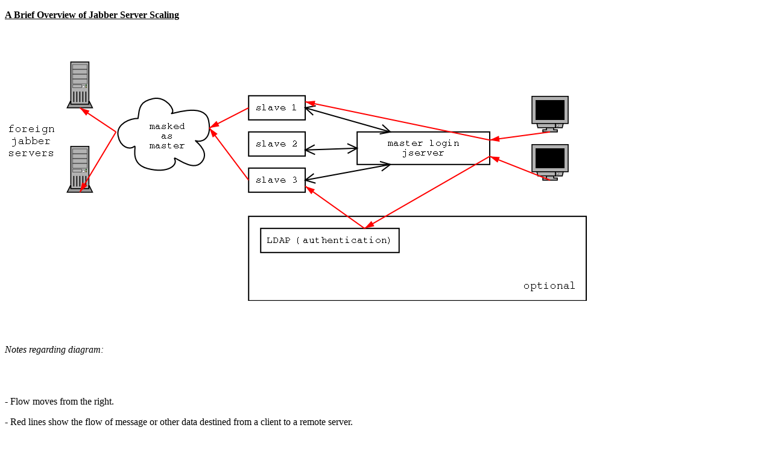

--- FILE ---
content_type: text/html
request_url: http://blog.xmpp.org/core/scaling.html
body_size: 1600
content:
<!DOCTYPE html PUBLIC "-//W3C//DTD XHTML 1.0 Strict//EN"
"DTD/xhtml1-strict.dtd">

<html>
  <head>
    <meta name="generator" content="HTML Tidy, see www.w3.org">
    <title>Server Scaling</title>
  </head>

  <body>
    <div>
      <p><span style=
      "font-weight: bold; text-decoration: underline">A Brief
      Overview of Jabber Server Scaling</span></p>
      <br>
      <br>
       

      <p><img src="scaling.png"></p>
      <br>
      <br>
       

      <p><span style="font-style: italic">Notes
      regarding diagram:</span></p>
      <br>
      <br>
       

      <p>- Flow moves from the right.</p>

      <p>- Red lines show the flow of message or other
      data destined from a client to a remote server.</p>
      <br>
      <br>
       

      <p><span style="font-weight: bold">User Hashing</span></p>
       

      <p>For redirecting to slaves, the master server
      does a simple hash on the username to decide which slave that
      the user packets belong to.</p>
       

      <p>If the user information (username, password,
      etc.) is held in a central database (LDAP, MySQL, etc.), then
      the master server can simply evenly distribute the user to
      the next slave in a distribution table. No server besides the
      central database server need know any details about a user
      before connection. This is somewhat analogous to a deck of
      cards being distributed to players in a card game. The dealer
      knows nothing about the cards (users), he simply passes them out
      evenly among the players (slaves).</p>

      <p>If user information is stored on the slaves,
      then the master server distributes users based on some
      predefined ranges. Ranges might simply be defined by all
      users through A-G for slave1, all users H-L for slave 2 and
      so on. The master server simply looks up where the user fits
      in the ranges and redirects the client to connect to the
	  appropriate slave.</p>

      <p><span style="font-weight: bold">Client
      Login</span></p>
       

      <p>A client logins to the master server (e.g.
      @jabber.org). The master server does a hash on the username
      and other user data to decide which slave the client belongs
      to. It then sends an error 302 (redirect) back to the client
      as a response to the jabber:iq:auth. The master server also
      sends a new IP address (which is the IP address of one of the
      slaves) for the client to connect to within that same
      redirect packet. The client catches the IP address and starts
      the login procedure over again with the new address with the
      slave. The slave does the same hash that the master server
      did to make sure that the client is connecting to the right
      server. If it isn't the right server, then the slave does a
      jabber:iq:auth error 302 to send the client to the correct slave.</p>

      <p>After finding the right server to
      authenticate to, the slave uses local XDB information (flat
      file, MySQL, LDAP, etc.) or a central server (MySQL, LDAP,
      etc.) to authenticate the user.</p>
       

      <p><b>Remote Packets</p>

      <p>When clients send remote packets (messages,
      subscription, presence, etc.), the slave masks the packets as
      from the master server. Thus, all the users on the slaves
      appear to be from one server (e.g. @jabber.org). When a
      packet comes in from a remote server, the go through the
      master server and then on to the correct slave. To determine
      the correct slave to send the packets to, the master server
      does the same hash as in the login proceedure to figure out
      which slave to forward the packet on to.</p>
    </div>
  </body>
</html>

